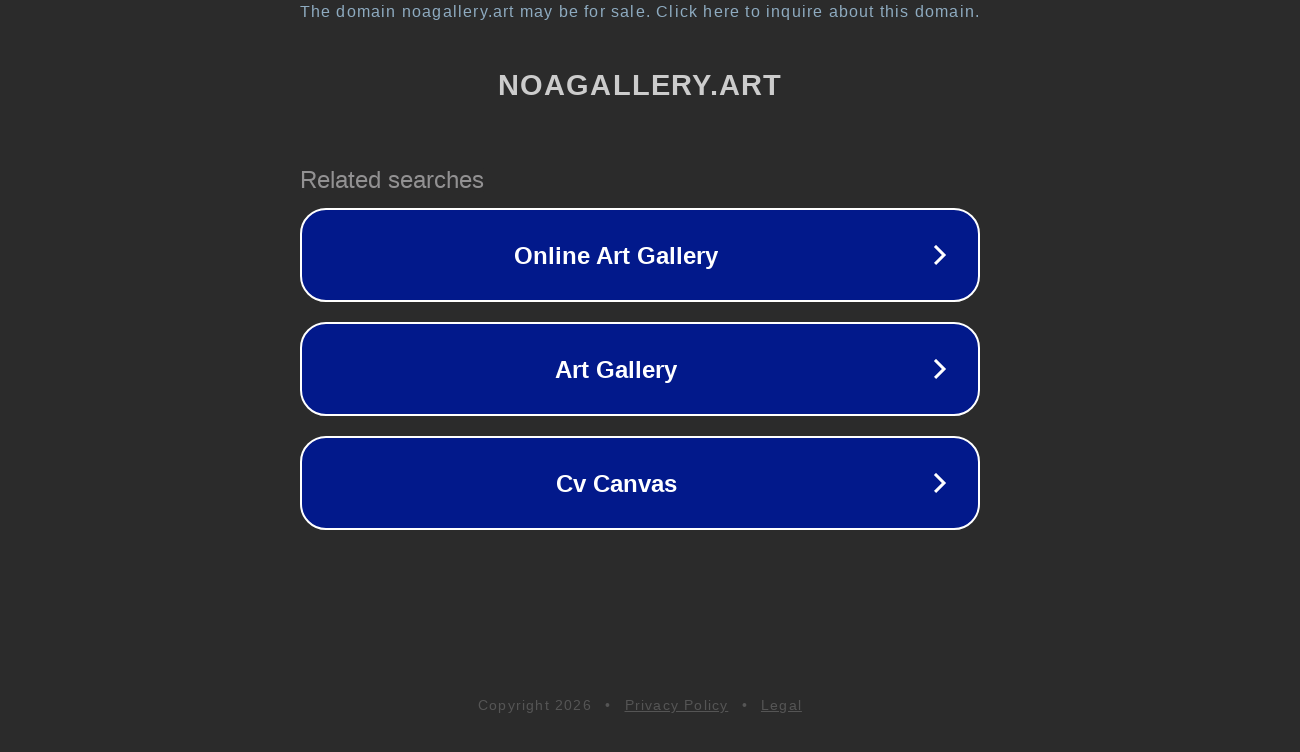

--- FILE ---
content_type: text/html; charset=utf-8
request_url: https://www.noagallery.art/en/stomatol-behind
body_size: 1082
content:
<!doctype html>
<html data-adblockkey="MFwwDQYJKoZIhvcNAQEBBQADSwAwSAJBANDrp2lz7AOmADaN8tA50LsWcjLFyQFcb/P2Txc58oYOeILb3vBw7J6f4pamkAQVSQuqYsKx3YzdUHCvbVZvFUsCAwEAAQ==_XhpcgciGhsWdD08a0MnovJkg1oQijkgvjvHUE2d/61DnxO4HPdTH/a3NiBi8YwPo4Jwt53UpzKBjEj8sz/84nQ==" lang="en" style="background: #2B2B2B;">
<head>
    <meta charset="utf-8">
    <meta name="viewport" content="width=device-width, initial-scale=1">
    <link rel="icon" href="[data-uri]">
    <link rel="preconnect" href="https://www.google.com" crossorigin>
</head>
<body>
<div id="target" style="opacity: 0"></div>
<script>window.park = "[base64]";</script>
<script src="/bxprlukjN.js"></script>
</body>
</html>
